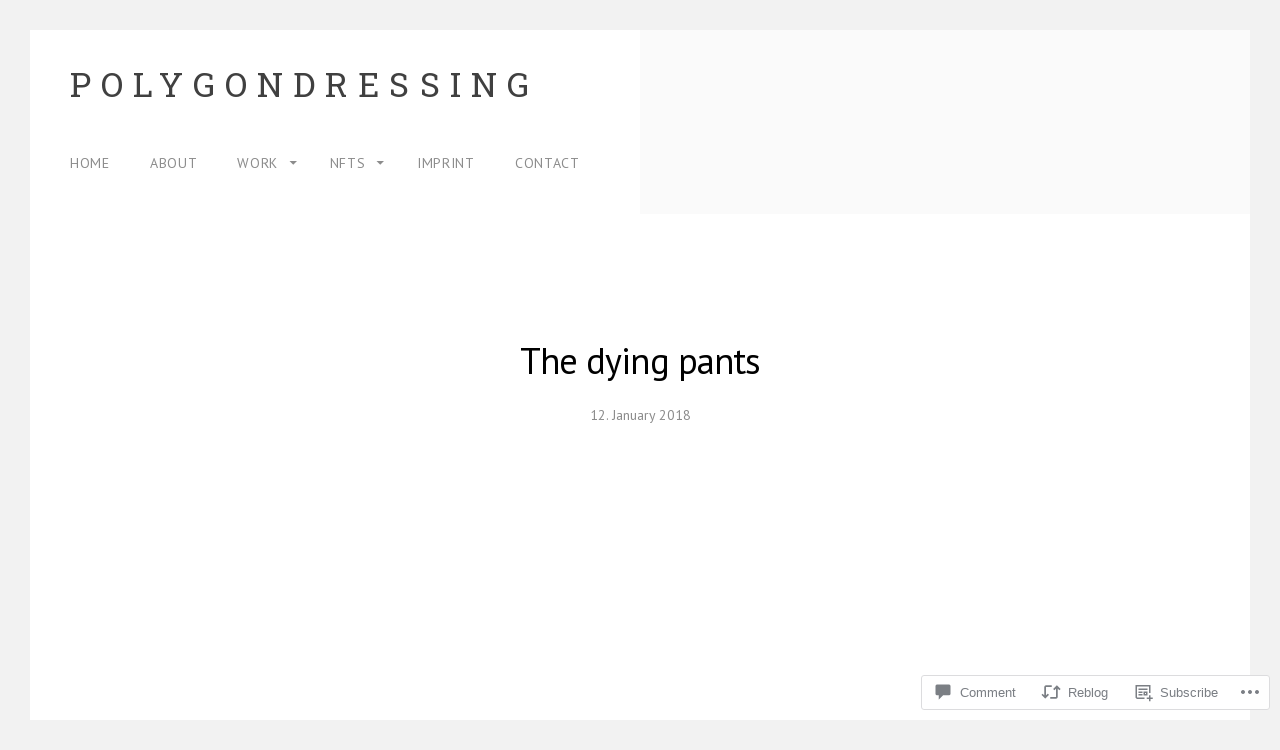

--- FILE ---
content_type: text/css;charset=utf-8
request_url: https://s0.wp.com/?custom-css=1&csblog=9ilRD&cscache=6&csrev=142
body_size: 537
content:
p.site-credit{display:none}div.back-to-top{display:none}div#halves-search-menu.search-menu.toggled{display:none}button#halves-search-toggle.search-toggle{display:none}.site-info:after{content:"©2025 polygondressing.com. All rights reserved.";font-size:10px;position:relative;right:0;bottom:0}.wf-active .widget-title,.wf-active .widgettitle{font-size:20px}.jetpack_widget_social_icons ul{display:table;margin:0 auto;padding:0}.wf-active .widget-title{font-size:33.8px}@media only screen and (max-width: 400px){.site-title a{font-size:9px}.featured-page-content{font-size:14px}}#socialMedia{width:30%;margin:auto;display:flex;justify-content:center;align-items:center}#socialMedia img{padding:5px}#socialMedia a{text-align:center}#socialMediaMobile img{padding:5px}#socialMediaMobile a{text-align:center}#landingInfo{display:flex !important;justify-content:center;align-items:center}#landingInfo div{display:flex;flex-direction:column;justify-content:center;align-items:center}#landingInfoTextWrap{width:70%}#landingInfoImgWrap{width:20%}#articlesLanding{display:flex;flex-direction:column;justify-content:center;align-items:center}#articlesLanding article{background-color:#000;margin:1vh;padding:0!important}#articlesLanding a{color:#fff;text-decoration:none;max-height:30vh;overflow:hidden;object-fit:cover}#articlesLandingPosts{display:flex;flex-direction:row}#articlesLandingPosts img{padding:1vh;flex-direction:column;flex-basis:100%}.subPostWrap article{background-color:#000}.subPostWrap img{padding:1vh}.subPostWrap a{text-decoration:none;color:#fff}.subPostWrap p{color:#fff}.subPostWrap .entry-meta{visibility:hidden}.subPostWrap .entry-header{padding:0 0 .5em}.subPostWrap .entry-inner{text-align:center}@media (max-width: 768px){#recentWork{display:none}#socialMedia{display:none !important}#articlesLandingPosts{flex-direction:column}#landingInfoImgWrap{display:none !important}#socialMediaMobile{display:flex !important}h1{display:none !important}#landingInfoTextWrap{text-align:center;width:90% !important}}#socialMediaMobile{margin:auto;display:none;justify-content:center;align-items:center;width:70%}#jp-post-flair{display:none}#recentWork p{text-align:center}.featured-page{display:none}